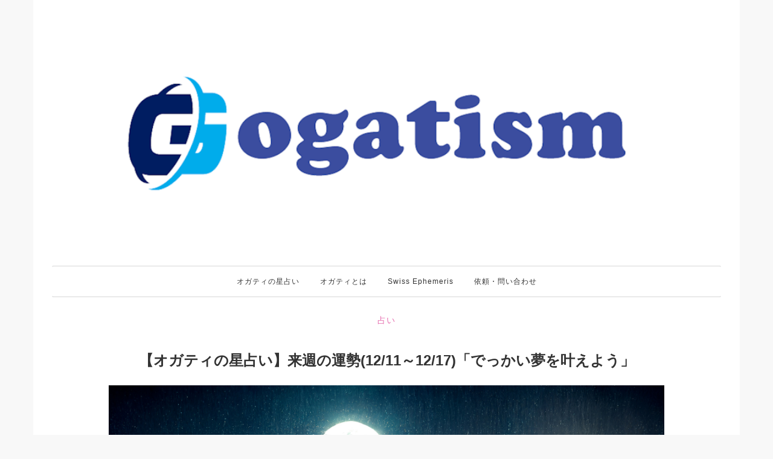

--- FILE ---
content_type: text/html; charset=UTF-8
request_url: https://ogatism.jp/post/weekly20231217/
body_size: 2723
content:
<!DOCTYPE html>
<html lang="ja">
<!-- Head tag -->
<head>
    <meta charset="UTF-8">
    <meta name="viewport" content="width=device-width, user-scalable=no, initial-scale=1.0, maximum-scale=1.0, minimum-scale=1.0">
    <meta http-equiv="X-UA-Compatible" content="ie=edge">
    <link rel="icon" type="image/png" href="https://contents.ogatism.net/ogatism.png">
    <link rel="stylesheet" href="/css/bootstrap.min.css">

    
<link rel="stylesheet" href="/css/style.css">


    <!--Description-->
    
        <meta name="description" content="ドラクエモンスターズ3をプレイしてみたけど、概ねネットの評判と同じかなー。配合とかモンスターズらしさは良いけど、ストーリーがうーむ、と。


    そんなわけで来週の運勢です。">
    

    <!--Author-->
    
        <meta name="author" content="Yuji Ogata">
    

    <!--Open Graph Title-->
    
        <meta property="og:title" content="【オガティの星占い】来週の運勢(12/11～12/17)「でっかい夢を叶えよう」"/>
    

    <!--Open Graph Site Name-->
    <meta property="og:site_name" content="ogatism"/>

    <!--Page Cover-->
    
        <meta property="og:image" content="https://contents.ogatism.net/header/fortune-header-2023.jpg"/>
    

    <!-- Title -->
    
    <title>【オガティの星占い】来週の運勢(12/11～12/17)「でっかい夢を叶えよう」 - ogatism</title>

    <style>

    </style>
    <!-- Custom CSS -->

<!-- Global site tag (gtag.js) - Google Analytics -->
<script async src="https://www.googletagmanager.com/gtag/js?id=UA-43476132-1"></script>
<script>
  window.dataLayer = window.dataLayer || [];
  function gtag(){dataLayer.push(arguments);}
  gtag('js', new Date());

  gtag('config', 'UA-43476132-1');
</script>

<meta name="generator" content="Hexo 7.2.0"><link rel="alternate" href="/feed.xml" title="ogatism" type="application/atom+xml">
</head>

<body>
<div class="container zinnia-page">
        <header>
        <div class="zinnia-logo text-center">
            <h1><a href='/post/weekly20231217/'><img src="https://contents.ogatism.net/ogatismlogoB1.png" alt="" width="800" height="320" class="blog-header"></a></h1>
        </div>
        <div class="zinnia-menu text-center">
            <nav class="navbar">
                <div class="navbar-collapse" id="myNavbar">
                    <ul class="nav navbar-nav">
                        <li><a href="/categories/fortune/">オガティの星占い</a></li>
                        <li><a href="/about/">オガティとは</a></li>
                        <li><a href="/post/swiss/swiss_index/">Swiss Ephemeris</a></li>
                        <li><a href="/biz/">依頼・問い合わせ</a></li>

                    </ul>
                </div>
            </nav>
        </div>
    </header>

    <div class="zinnia-main-content">
        
        <div class="row">
    <div class="col-md-10 col-md-offset-1">
        <article class="single-blog-post">
            <div class="post-header text-center">
                <div class="single-tag">
                    <a href="/categories/diary">占い</a>
                </div>
                <h2 class="post-title">
                    <a href="/post/weekly20231217/">【オガティの星占い】来週の運勢(12/11～12/17)「でっかい夢を叶えよう」</a>
                </h2>
            </div>
            <div class="post-thumb">
                
                <a href="/post/weekly20231217/"> <img src="https://contents.ogatism.net/header/fortune-header-2023.jpg" alt=""></a>
                <div class="post-overlay-meta">
                    <ul class="post-meta pull-left">
                        <li class="date">2023/12/09</li>
                    </ul>
                </div>
            </div>
            <div class="post-content">
                <p>
    ドラクエモンスターズ3をプレイしてみたけど、概ねネットの評判と同じかなー。配合とかモンスターズらしさは良いけど、ストーリーがうーむ、と。
</p>
<p>
    そんなわけで来週の運勢です。
</p>

<span id="more"></span>

<h3>ホロスコープ</h3>
<a target="_blank" rel="noopener" href="https://contents.ogatism.net/horoscope/2023/horoscope20231209.png" class="lightbox" ><img src="https://contents.ogatism.net/horoscope/2023/horoscope20231209.png" /></a>


<h3>全体的な星の動き</h3>
<p>
    太陽は射手座を進んで、月は新月へ。始まりを予感するけど、一方水星は逆行しているので悩むこともまたあるかと。
</p>



<h3>でっかい夢を立ててみて</h3>
<p>
    射手座の新月ということもあって、だいぶ未来に対する意識が強くなりそうですよね。これからこういうことをやっていくぞとか。来年の目標を立てるのにも良い時期。
</p>
<p>
    現実的すぎる目標を立てても面白くないので、ちょっと大きめの目標を考えてみると良さそうですね。
</p>
<p>
    んでそれをどうやったら実現できるかも考えてみると良さげ。計画を立てることが大切です。
</p>




<h3>これからどう生きる？</h3>
<p>
    水星がここから逆行。これはちょっとビジネス周りで何か出てくるかも。今後の働き方を考えたり、ちょっと連携不足があったりとか。
</p>
<p>
    なんだか慌ただしい時期になりそうなので、情報の伝達ミスとか何か忘れてないかの確認を怠らないように。
</p>
<p>
    なんとなく日々を過ごしていたりする人にとってはこれからどうしよう、と考えるきっかけのようなことが起こるかもしれないので、現実から逃げないようにしましょ。
</p>



<h3>こっちへ進みたいんだ</h3>
<p>
    海王星の逆行が終わったから、徐々に自分の夢が具体化していくのかもしれないですね。
</p>
<p>
    この星もあまり変化を感じにくいし、そもそもが無意識の領域なので変化をビビッドに感じられることってそうそう無いのですが、それでも見えていないところで何かが変わっている。
</p>
<p>
    どっちへ進んだら良いか分からない、そんな状況に一筋の道が見つかるようなことがあるかもしれないです。見つけた道をしっかり進んでいきましょう。
</p>





<h3>まとめ</h3>
<p>
    このあたりから今後進みたい道が具体的に見えてきたりするのかも。自分の目標とか夢はしっかりと立てておくことが大事。
</p>



<h3>星座ごとに一言</h3>
牡羊座：目的意識を持つことが大切。
<br>
牡牛座：計画的な行動を。
<br>
双子座：色々な人と会っていきましょう。
<br>
蟹座　：整えていく、そんな時期。
<br>
獅子座：積極的に進むことが大切。
<br>
乙女座：クリスマスを大切に。
<br>
天秤座：色々な知識を身に着けていくこと。
<br>
蠍座　：今後のことをしっかり考えてみるべき。
<br>
射手座：スピードに乗っていくこと。
<br>
山羊座：無駄を排除していきましょう。
<br>
水瓶座：変化が大きくなりそうな時期。
<br>
魚座　：しっかりやるべきことをやって。
<br>

<p>
    来週はそんな感じです。
</p>
<br>
<br>

<p>
    <a href="https://ogatism.jp/post/fortune2023/" class="btn btn-default btn-lg" role="button">2023年の運勢</a>
</p>

<p>
    <a target="_blank" rel="noopener" href="https://note.com/ogatism/m/ma45f8c9c452a" class="btn btn-default btn-lg">更新通知はこちらから(noteマガジン)</a>
</p>

            </div>
            <div class="single-post-meta ">
                <div class="single-tag ">
                    
                </div>
            </div>
        </article>
    </div>
</div>

    </div>
    <hr>
</div>
<footer class="zinnia-footer">
    <div class="container">
        <div class="footer-social">
            <div class="footer-logo text-center">
                オガティ（緒形雄二）
            </div>
            <div class="footer-social-link">
            </div>
        </div>
    </div>
    <div class="container footer-copyright-text text-center">
        <p>
            &copy; 2012-2026 ogatism/Yuji Ogata<br>
            &copy; 2017 Zinnia - Designed & Developed by <a href="">ShapedTheme</a>
        </p>
    </div>
</footer>


<!-- After footer scripts -->


</body>
</html>


--- FILE ---
content_type: text/css; charset=UTF-8
request_url: https://ogatism.jp/css/style.css
body_size: 4042
content:
/*
	Name:Zinnia
    URI: http://demo.shapedtheme.com/zinnia
	Author: ShapedTheme
	Author URI: http://shapedtheme.com
	Version: 1.0.0
*/
/*
*    Table of Contents:
*        01. Default CSS
*        02. Components CSS
*        03. Form CSS
*        04. Main navigation CSS
*        05. Header CSS
*        06. Sidebar CSS
*        07. Footer CSS
*        08. Blog page CSS
*        09. Contact page CSS
*        10. 404 page CSS
*        11. Responsive CSS
*/
/*------------------------------------*\
   01. Default CSS
\*------------------------------------*/
body {
  background: #f8f8f8;
  color: #333;
  font-family: "Lato", sans-serif;
  font-size: 16px;
  line-height: 1.6;
}

h1,
h5,
h6 {
  font-family: "Playfair Display", serif;
  font-weight: normal;
  margin-top: 0;
}

h2 {
  font-weight: bold;
  margin-top: 30px;
  margin-bottom: 20px;
  padding-bottom: 8px;
}

h3 {
  font-weight: bold;
  margin-top: 30px;
  margin-bottom: 20px;
  padding-bottom: 8px;
  border-bottom: 2px solid #eee;
}

h4 {
  font-weight: bold;
  margin-top: 8px;
  margin-bottom: 0;
  padding-bottom: 0;
}

p {
  padding-top: 4px;
  margin-top: 4px;
  margin-bottom: 12px;
}

a {
  -webkit-transition: all 333ms;
  -moz-transition: all 333ms;
  -ms-transition: all 333ms;
  -o-transition: all 333ms;
  transition: all 333ms;
  color: #333;
}
a:hover, a:focus {
  text-decoration: none;
  outline: none;
}
a.inner-link {
  color: rgb(230, 110, 175);
  text-decoration: underline;
}
a.color {
  color: #337ab7;
}

img {
  max-width: 100%;
}

ul {
  list-style: none;
}
ul li {
  list-style: none;
}

p {
  font-size: 16px;
  line-height: 28px;
}

select:focus, select:active, input:focus, input:active, textarea:focus, textarea:active, button:focus, button:active {
  outline: none;
}

dd {
  margin-bottom: 10px;
}

summary {
  display: list-item;
}

.btn.active.focus, .btn.active:focus, .btn.focus, .btn:active.focus, .btn:active:focus, .btn:focus {
  outline: none !important;
  outline: 0;
}

.form-control:focus {
  box-shadow: none;
}

.no-gutter [class*=col-] {
  padding-right: 0;
  padding-left: 0;
}

.media-left, .media > .pull-left {
  padding-right: 15px;
  float: left;
}

.zinnia-page.container {
  background-color: #fff;
  padding-right: 30px;
  padding-left: 30px;
}

footer .container {
  background-color: #fff;
  padding-right: 30px;
  padding-left: 30px;
}

.single-tag a {
  display: inline-block;
  font-size: 14px;
  text-transform: uppercase;
  margin-bottom: 13px;
  color: rgb(230, 110, 175);
  letter-spacing: 1px;
}

.heading, .single-blog-post .post-header h2.post-title {
  font-size: 24px;
  margin-bottom: 20px;
}

.heading-inner {
  margin-top: 30px;
}

.background-pattern {
  background: url(assets/images/pattern-bg.jpg) no-repeat;
  background-attachment: fixed;
  -webkit-background-size: cover;
  background-size: cover;
}

p.highlight {
  color: rgb(230, 110, 175);
}

.btn {
  margin-bottom: 4px;
}

/*------------------------------------*\
   02. Components CSS
\*------------------------------------*/
div#zinniaCarousel {
  overflow: hidden;
  margin-bottom: 50px;
}
div#zinniaCarousel .single-carousel.one {
  background: url(assets/images/post-thumb-3.jpg) no-repeat;
  -webkit-background-size: cover;
  background-size: cover;
}
div#zinniaCarousel .single-carousel.two {
  background: url(assets/images/post-thumb-2.jpg) no-repeat;
  -webkit-background-size: cover;
  background-size: cover;
}
div#zinniaCarousel .single-carousel.three {
  background: url(assets/images/post-thumb-7.jpg) no-repeat;
  -webkit-background-size: cover;
  background-size: cover;
}
div#zinniaCarousel .single-carousel {
  height: 530px;
  display: -webkit-box;
  display: -ms-flexbox;
  display: flex;
}
div#zinniaCarousel .single-carousel .slide-component {
  margin: auto;
  background: rgba(255, 255, 255, 0.88);
  width: 378px;
  padding: 37px;
  box-shadow: 0 0 0 10px rgba(255, 255, 255, 0.4);
}
div#zinniaCarousel .single-carousel .slide-component .slide-title {
  font-size: 24px;
  margin-bottom: 20px;
}
div#zinniaCarousel .single-carousel .slide-component .slide-title a:hover {
  color: rgb(230, 110, 175);
}
div#zinniaCarousel .single-carousel .slide-component .slide-date {
  font-size: 11px;
  letter-spacing: 1px;
  margin-bottom: 20px;
  margin-top: -6px;
}
div#zinniaCarousel .single-carousel .slide-component .slide-read-more {
  display: inline-block;
  text-transform: uppercase;
  letter-spacing: 2px;
  border: 1px solid rgb(230, 110, 175);
  padding: 10px 20px;
}
div#zinniaCarousel .single-carousel .slide-component .slide-read-more:hover {
  background: rgb(230, 110, 175);
  color: #fff;
}
div#zinniaCarousel:hover .carousel-control .fa-angle-left {
  left: 25px;
}
div#zinniaCarousel:hover .carousel-control .fa-angle-right {
  right: 25px;
}

.carousel-control.left, .carousel-control.right {
  background: none;
  text-shadow: none;
}
.carousel-control .fa-angle-left, .carousel-control .fa-angle-right {
  position: absolute;
  top: 50%;
  z-index: 5;
  display: inline-block;
  margin-top: -10px;
  width: 33px;
  height: 33px;
  line-height: 31px;
  font-size: 16px;
  color: #fff;
  border: 2px solid #fff;
  border-radius: 50%;
  -webkit-transition: all 0.33s;
  -moz-transition: all 0.33s;
  -ms-transition: all 0.33s;
  -o-transition: all 0.33s;
  transition: all 0.33s;
}
.carousel-control .fa-angle-left:hover, .carousel-control .fa-angle-right:hover {
  border-color: rgb(230, 110, 175);
  background: rgb(230, 110, 175);
}
.carousel-control .fa-angle-left {
  margin-left: -10px;
  left: -40px;
}
.carousel-control .fa-angle-right {
  margin-right: -10px;
  right: -40px;
}

#blog-gallery-slider:hover .carousel-control .fa-angle-left {
  left: 20px;
}
#blog-gallery-slider:hover .carousel-control .fa-angle-right {
  right: 20px;
}

.carousel-fade .carousel-inner .item {
  -webkit-transition-property: opacity;
  transition-property: opacity;
}

.carousel-fade .carousel-inner .item,
.carousel-fade .carousel-inner .active.left,
.carousel-fade .carousel-inner .active.right {
  opacity: 0;
}

.carousel-fade .carousel-inner .active,
.carousel-fade .carousel-inner .next.left,
.carousel-fade .carousel-inner .prev.right {
  opacity: 1;
}

.carousel-fade .carousel-inner .next,
.carousel-fade .carousel-inner .prev,
.carousel-fade .carousel-inner .active.left,
.carousel-fade .carousel-inner .active.right {
  left: 0;
  -webkit-transform: translate3d(0, 0, 0);
  transform: translate3d(0, 0, 0);
}

.carousel-fade .carousel-control {
  z-index: 2;
}

.link1 {
  color: #6060c0;
}

/*------------------------------------*\
   03. Form CSS
\*------------------------------------*/
.search {
  width: 100%;
}
.search h3 {
  margin-top: 0;
  padding-top: 0;
}
.search input[type=search] {
  border: 0;
  height: 50px;
  width: 80%;
  font-size: 18px;
  padding-left: 10px;
  padding-bottom: 5px;
}
.search button {
  border: 0;
  background: none;
  padding: 0;
  vertical-align: top;
  margin-left: -4px;
}

/* comment form*/
#respond {
  margin-bottom: 50px;
}
#respond #reply-title {
  font-size: 14px;
  margin-top: 50px;
  margin-bottom: 26px;
  text-align: center;
}
#respond input[type=text],
#respond input[type=email],
#respond input[type=url] {
  display: block;
  width: 100%;
  height: 38px;
  font-size: 12px;
  border: 1px solid #d6d6d6;
  background: #fff;
  margin-bottom: 24px;
  padding: 0 15px;
  border-radius: 0;
}
#respond input:focus[type=text],
#respond input:focus[type=email],
#respond input:focus[type=url],
#respond textarea:focus {
  outline: none;
  border-color: rgb(230, 110, 175);
}
#respond textarea {
  display: block;
  width: 100%;
  height: 140px;
  font-size: 12px;
  border: 1px solid #d6d6d6;
  margin-bottom: 24px;
  padding: 10px 15px;
  border-radius: 0;
}
#respond button.btn {
  border-radius: 0;
  background: transparent;
  border: 1px solid #d6d6d6;
  letter-spacing: 1px;
  padding: 7px 15px;
  -webkit-transition: all 0.33s;
  -moz-transition: all 0.33s;
  -ms-transition: all 0.33s;
  -o-transition: all 0.33s;
  transition: all 0.33s;
}
#respond button.btn:hover {
  background: rgb(230, 110, 175);
  border-color: rgb(230, 110, 175);
  color: #fff;
}

/*------------------------------------*\
   04. Main navigation CSS
\*------------------------------------*/
.zinnia-menu {
  margin-bottom: 25px;
}
.zinnia-menu .navbar {
  border-top: 1px solid #d6d6d6;
  border-bottom: 1px solid #d6d6d6;
  margin-bottom: 0;
}
.zinnia-menu .navbar .navbar-toggle .icon-bar {
  background: rgb(230, 110, 175);
}
.zinnia-menu .navbar .navbar-toggle.collapsed .icon-bar {
  background: #333;
}
.zinnia-menu .navbar .nav {
  float: none;
  margin: 0 auto;
  width: 100%;
}
.zinnia-menu .navbar .nav li {
  display: inline-block;
  float: none;
}
.zinnia-menu .navbar .nav li.dropdown > a:after {
  display: inline-block;
  content: "\f107";
  margin-left: 5px;
  font-family: "FontAwesome";
  font-size: 11px;
  line-height: 0.9;
  color: #333;
  -webkit-font-smoothing: antialiased;
  -moz-osx-font-smoothing: grayscale;
}
.zinnia-menu .navbar .nav li.dropdown .dropdown > a:after {
  content: "\f105";
  float: right;
  line-height: 1.8;
}
.zinnia-menu .navbar .nav li.dropdown.open > a {
  background-color: transparent !important;
  color: rgb(230, 110, 175);
}
.zinnia-menu .navbar .nav li.dropdown.open > a:focus, .zinnia-menu .navbar .nav li.dropdown.open > a:active {
  background-color: transparent !important;
}
.zinnia-menu .navbar .nav li.dropdown.open > a:after {
  color: rgb(230, 110, 175);
}
.zinnia-menu .navbar .nav li.dropdown.open a:hover:after {
  color: rgb(230, 110, 175);
}
.zinnia-menu .navbar .nav li.dropdown .dropdown-menu {
  border-radius: 0;
  -webkit-transition: all 0.25s;
  -moz-transition: all 0.25s;
  -ms-transition: all 0.25s;
  -o-transition: all 0.25s;
  transition: all 0.25s;
}
.zinnia-menu .navbar .nav li.dropdown .dropdown-menu .dropdown-menu {
  top: -8px;
  left: 100%;
  z-index: 1000;
  border-radius: 0;
}
.zinnia-menu .navbar .nav li.dropdown .dropdown-menu li:last-child a {
  border: none;
}
.zinnia-menu .navbar .nav li.dropdown .dropdown-menu li a {
  border-bottom: 1px solid #eee;
  margin: 0;
  text-decoration: none;
  text-transform: uppercase;
  padding: 9px 18px;
  line-height: 1.8;
  width: 220px;
}
.zinnia-menu .navbar .nav li a {
  display: block;
  font-size: 12px;
  letter-spacing: 1px;
}
.zinnia-menu .navbar .nav li a:hover, .zinnia-menu .navbar .nav li a:focus {
  background: transparent !important;
  color: rgb(230, 110, 175);
}
.zinnia-menu .navbar .nav li.active a {
  background: transparent;
  color: rgb(230, 110, 175);
}

/*------------------------------------*\
   05. Header CSS
\*------------------------------------*/
header .zinnia-logo {
  margin-top: 40px;
  margin-bottom: 40px;
}

.blog-header {
  width: 100%;
  max-width: 900px;
  height: auto;
}

/*------------------------------------*\
   06. Sidebar CSS
\*------------------------------------*/
.zinnia-sidebar .widget {
  margin-bottom: 50px;
  overflow: hidden;
}
.zinnia-sidebar .widget ul {
  margin: 0;
  padding: 0;
}
.zinnia-sidebar .widget ul li {
  border-bottom: 1px solid #d6d6d6;
  padding: 6px 0;
}
.zinnia-sidebar .widget ul li:last-child {
  border-bottom: 0;
  padding-bottom: 0;
}
.zinnia-sidebar .widget ul li a {
  color: #222;
  line-height: 26px;
  font-size: 14px;
}
.zinnia-sidebar .widget ul li span {
  line-height: 26px;
}
.zinnia-sidebar .widget .widget-title {
  margin-bottom: 20px;
}
.zinnia-sidebar .widget .widget-title h2 {
  font-family: "Lato", sans-serif;
  padding: 15px 0;
  font-size: 13px;
  letter-spacing: 1px;
  border: 1px solid #d6d6d6;
}
.zinnia-sidebar .widget.widget-categories li a:hover {
  color: rgb(230, 110, 175);
}
.zinnia-sidebar .widget.about-me {
  margin-bottom: 39px;
}
.zinnia-sidebar .widget.about-me .about-img {
  margin-bottom: 25px;
}
.zinnia-sidebar .widget.about-me .about-img img {
  border-radius: 50%;
  height: 120px;
  width: 120px;
}
.zinnia-sidebar .widget.about-me h2 {
  font-size: 20px;
  margin-bottom: 7px;
}
.zinnia-sidebar .widget.about-me .sub-title {
  color: rgb(230, 110, 175);
}
.zinnia-sidebar .widget.about-me .about-me-content p {
  letter-spacing: 0.5px;
  margin-bottom: 15px;
}
.zinnia-sidebar .widget.about-me .about-me-social ul li {
  border: none;
}
.zinnia-sidebar .widget.about-me .about-me-social ul li a {
  display: block;
  height: 32px;
  width: 32px;
  margin-right: 5px;
  font-size: 14px;
  border: 1px solid #d6d6d6;
  border-radius: 50%;
  color: #999999;
}
.zinnia-sidebar .widget.about-me .about-me-social ul li a .fa {
  line-height: 32px;
}
.zinnia-sidebar .widget.about-me .about-me-social ul li a:hover {
  color: #fff;
  background: rgb(230, 110, 175);
  border-color: rgb(230, 110, 175);
}
.zinnia-sidebar .widget.news-letter input[type=email] {
  font-style: italic;
  line-height: 26px;
  letter-spacing: 1px;
  width: 100%;
  margin-bottom: 14px;
  border: 1px solid #eaeaea;
  padding: 5px 15px;
  border-radius: 0;
  background: #fafafa;
}
.zinnia-sidebar .widget.news-letter input[type=email]:focus {
  border-color: rgb(230, 110, 175);
}
.zinnia-sidebar .widget.news-letter p {
  text-align: center;
  letter-spacing: 0.5px;
  margin-bottom: 15px;
}
.zinnia-sidebar .widget.news-letter .btn-subscribe {
  width: 100%;
  background-color: rgb(230, 110, 175);
  color: #fff;
  font-weight: 600;
  border-radius: 0;
  -webkit-transition: all 0.33s;
  transition: all 0.33s;
  letter-spacing: 1px;
  font-size: 12px;
  padding: 9px 0;
  -webkit-transition: all 0.33s;
  -moz-transition: all 0.33s;
  -ms-transition: all 0.33s;
  -o-transition: all 0.33s;
  transition: all 0.33s;
}
.zinnia-sidebar .widget.news-letter .btn-subscribe:hover {
  background: rgba(230, 110, 175, 0.8);
}
.zinnia-sidebar .widget.instagram-widget {
  margin-bottom: 30px;
}
.zinnia-sidebar .widget.instagram-widget .insta-pic ul {
  display: -webkit-box;
  display: -ms-flexbox;
  display: flex;
  -webkit-box-pack: justify;
  -ms-flex-pack: justify;
  justify-content: space-between;
  -ms-flex-wrap: wrap;
  flex-wrap: wrap;
}
.zinnia-sidebar .widget.instagram-widget .insta-pic ul li {
  border: none;
  padding: 0;
  -ms-flex-preferred-size: 32%;
  flex-basis: 32%;
  margin-bottom: 2%;
}
.zinnia-sidebar .widget.instagram-widget .insta-pic ul li img {
  width: 100%;
}
.zinnia-sidebar .widget.latest-post-widget {
  margin-bottom: 45px;
}
.zinnia-sidebar .widget.latest-post-widget .latest-post {
  padding-bottom: 20px;
  margin-bottom: 20px;
  border-bottom: 1px solid #d6d6d6;
}
.zinnia-sidebar .widget.latest-post-widget .latest-post.latest-post:last-of-type {
  border-bottom: 0;
  padding-bottom: 0;
  margin-bottom: 5px;
}
.zinnia-sidebar .widget.latest-post-widget .latest-post .latest-post-content {
  padding-left: 5px;
}
.zinnia-sidebar .widget.latest-post-widget .latest-post .latest-post-content h2 {
  font-size: 14px;
  letter-spacing: 0.5px;
  color: #222;
  margin-bottom: 2px;
  margin-top: -5px;
}
.zinnia-sidebar .widget.latest-post-widget .latest-post .latest-post-content h2 a:hover {
  color: rgb(230, 110, 175);
}
.zinnia-sidebar .widget.latest-post-widget .latest-post .latest-post-content p {
  font-size: 11px;
}
.zinnia-sidebar .widget.add-widget img {
  width: 100%;
}

/*------------------------------------*\
   07. Footer CSS
\*------------------------------------*/
.zinnia-footer .footer-instagram {
  position: relative;
}
.zinnia-footer .footer-instagram .instagram-overlay-text h2 {
  position: absolute;
  width: 200px;
  font-size: 14px;
  background: rgb(230, 110, 175);
  color: #fff;
  letter-spacing: 1px;
  font-family: "Lato", sans-serif;
  line-height: 35px;
  top: 50%;
  left: 50%;
  z-index: 999;
  margin-top: -18px;
  margin-left: -100px;
}
.zinnia-footer .footer-instagram .instagram-overlay-text h2 a {
  color: #fff;
}
.zinnia-footer .footer-logo {
  padding: 40px 0 35px;
}
.zinnia-footer .footer-social-link ul li {
  margin-bottom: 40px;
}
.zinnia-footer .footer-social-link ul li:last-child a {
  margin-right: 0;
}
.zinnia-footer .footer-social-link ul li a {
  font-size: 14px;
  color: #333;
  letter-spacing: 0.5px;
  margin-right: 20px;
  -webkit-transition: all 0.33s;
  -moz-transition: all 0.33s;
  -ms-transition: all 0.33s;
  -o-transition: all 0.33s;
  transition: all 0.33s;
}
.zinnia-footer .footer-social-link ul li a:hover {
  color: rgb(230, 110, 175);
}
.zinnia-footer .footer-social-link ul li a:hover .fa {
  background: rgb(230, 110, 175);
  border-color: rgb(230, 110, 175);
  color: #fff;
}
.zinnia-footer .footer-social-link ul li a .fa {
  color: #333;
  height: 30px;
  width: 30px;
  font-size: 13px;
  line-height: 30px;
  margin-right: 12px;
  border: 1px solid #d6d6d6;
  border-radius: 50%;
  -webkit-transition: all 0.33s;
  -moz-transition: all 0.33s;
  -ms-transition: all 0.33s;
  -o-transition: all 0.33s;
  transition: all 0.33s;
}
.zinnia-footer .footer-copyright-text {
  background: #e2e2e2;
}
.zinnia-footer .footer-copyright-text p {
  font-size: 12px;
  line-height: 30px;
  margin-bottom: 0;
  letter-spacing: 1px;
  color: #222;
  padding: 8px 0;
}
.zinnia-footer .footer-copyright-text p a:hover {
  color: rgb(230, 110, 175);
}

/*------------------------------------*\
   08. Blog page CSS
\*------------------------------------*/
.single-blog-post {
  margin-bottom: 60px;
}
.single-blog-post .post-header h2.post-title a:hover {
  color: rgb(230, 110, 175);
}
.single-blog-post .post-thumb {
  position: relative;
  margin-bottom: 30px;
  overflow: hidden;
}
.single-blog-post .post-thumb:hover .post-overlay-meta {
  bottom: 0;
  opacity: 1;
}
.single-blog-post .post-thumb img {
  width: 100%;
  height: auto;
}
.single-blog-post .post-thumb .post-overlay-meta {
  background: rgba(230, 110, 175, 0.6);
  display: block;
  padding: 10px 30px;
  overflow: hidden;
  position: absolute;
  width: 100%;
  height: auto;
  left: 0;
  bottom: -50px;
  opacity: 0;
  -webkit-transition: all 0.33s;
  -moz-transition: all 0.33s;
  -ms-transition: all 0.33s;
  -o-transition: all 0.33s;
  transition: all 0.33s;
}
.single-blog-post .post-thumb .post-overlay-meta .share-block span {
  color: #fff;
  float: left;
}
.single-blog-post .post-thumb .post-overlay-meta .share-block ul li {
  color: #fff;
  display: inline-block;
  font-style: italic;
}
.single-blog-post .post-thumb .post-overlay-meta .share-block ul li a {
  color: #fff;
  margin-left: 15px;
}
.single-blog-post .post-thumb .post-overlay-meta .post-meta {
  margin: 0;
  padding: 0;
}
.single-blog-post .post-thumb .post-overlay-meta .post-meta li {
  color: #fff;
  display: inline-block;
  font-style: italic;
  font-size: 12px;
  letter-spacing: 0.5px;
}
.single-blog-post .post-thumb .post-overlay-meta .post-meta li a {
  color: #fff;
}
.single-blog-post .post-content {
  margin-bottom: 40px;
}
.single-blog-post .link-post-format {
  padding: 30px;
  background: url(assets/images/link-bg.jpg) no-repeat;
  -webkit-background-size: cover;
  background-size: cover;
}
.single-blog-post .link-post-format h3 {
  box-shadow: 0 0 0 10px rgba(255, 255, 255, 0.7);
  padding: 60px 0;
  margin-bottom: 0;
}
.single-blog-post .link-post-format h3 a {
  color: #fff;
}
.single-blog-post .read-more-text a {
  display: inline-block;
  border: 1px solid rgb(230, 110, 175);
  font-size: 11px;
  letter-spacing: 2px;
  line-height: 40px;
  padding: 0 20px;
  font-weight: bold;
}
.single-blog-post .read-more-text a:hover {
  background: rgb(230, 110, 175);
  color: #fff;
}

.post-navigation {
  margin-bottom: 100px;
  overflow: hidden;
}
.post-navigation a {
  display: inline-block;
  font-size: 11px;
}
.post-navigation a:hover {
  color: rgb(230, 110, 175);
}

/* grid */
.large-than-grid .single-blog-post:nth-child(n+2) {
  margin-bottom: 50px;
  width: 48%;
  float: left;
  margin-right: 3%;
  overflow: hidden;
}
.large-than-grid .single-blog-post:nth-child(n+2) .post-header h2.post-title {
  font-size: 20px;
}
.large-than-grid .single-blog-post:nth-child(n+2) .post-header h2.post-title a {
  line-height: 1.3px;
}
.large-than-grid .single-blog-post:nth-child(n+2) .post-thumb {
  width: 100%;
  height: 200px;
}
.large-than-grid .single-blog-post:nth-child(n+2) .post-thumb img {
  width: 100%;
  height: 100%;
}
.large-than-grid .single-blog-post:nth-child(n+2) .share-block {
  display: none;
}
.large-than-grid .single-blog-post:nth-child(n+2) .read-more-text a {
  line-height: 38px;
  padding: 0 18px;
}
.large-than-grid .single-blog-post:nth-child(n+2).single-blog-post:nth-child(2n+1) {
  margin-right: 0;
}

.grid .post-header h2.post-title {
  font-size: 18px;
}
.grid .post-thumb {
  width: 100%;
  height: 200px;
}
.grid .post-thumb img {
  width: 100%;
  height: 100%;
}
.grid .share-block {
  display: none;
}
.grid .read-more-text a {
  line-height: 38px;
  padding: 0 18px;
}

/* list & 1st large then list*/
.list.list-large .single-blog-post:first-of-type .post-header h2.post-title {
  font-size: 24px;
}
.list.list-large .single-blog-post:first-of-type .post-thumb {
  margin-bottom: 30px;
}
.list.list-large .single-blog-post:first-of-type .share-block {
  display: block;
}
.list.list-large .single-blog-post:first-of-type .post-content {
  margin-bottom: 20px;
}
.list .single-blog-post {
  margin-bottom: 40px;
}
.list .single-blog-post .post-header {
  margin-top: 10px;
}
.list .single-blog-post .post-header h2.post-title {
  font-size: 18px;
}
.list .single-blog-post .share-block {
  display: none;
}
.list .single-blog-post .post-content {
  margin-bottom: 20px;
}
.list .single-blog-post .post-thumb {
  margin-bottom: 20px;
  margin-right: 20px;
}

/*archive title*/
.archive-header {
  padding-top: 15px;
  padding-bottom: 15px;
  border: 1px solid #e2e2e2;
  margin-bottom: 34px;
  overflow: hidden;
  background: #f8f8f8;
}
.archive-header .archive-title {
  color: #aaaaaa;
  font-size: 14px;
  font-style: italic;
  letter-spacing: 0.5px;
}
.archive-header .archive-title span.archive-name {
  font-size: 18px;
  color: #222222;
  text-transform: uppercase;
  margin-left: 8px;
  font-style: normal;
}

.single-post-meta .single-tag a {
  display: inline-block;
  font-size: 10px;
  text-transform: uppercase;
  margin-bottom: 13px;
  color: #333;
  letter-spacing: 1px;
  margin-right: 10px;
  border: 1px solid #d6d6d6;
  padding: 5px 10px;
}
.single-post-meta .single-tag a:hover {
  background: rgb(230, 110, 175);
  color: #fff;
  border-color: rgb(230, 110, 175);
}

.user-profile {
  margin-top: 0;
  margin-bottom: 60px;
}
.user-profile .profile-heading a {
  font-size: 14px;
  letter-spacing: 0.5px;
}
.user-profile .author-description {
  margin: 10px 0;
}
.user-profile .author-social-profile a {
  color: #777777;
  margin-right: 5px;
}
.user-profile .author-social-profile a:hover {
  color: rgb(230, 110, 175);
}

.common-title {
  font-size: 14px;
  letter-spacing: 0.5px;
  margin-bottom: 28px;
  margin-top: 0;
}

.related-posts {
  margin-bottom: 60px;
}
.related-posts header h3 {
  font-size: 14px;
  margin-top: 13px;
  margin-bottom: 8px;
}
.related-posts header h3 a:hover {
  color: rgb(230, 110, 175);
}

/*comment*/
#comments .comment-body {
  margin-bottom: 20px;
  padding-bottom: 20px;
  border-bottom: 1px solid #EEEEEE;
}
#comments .comment-author {
  margin-top: 0;
  margin-bottom: 5px;
  font-size: 14px;
  letter-spacing: 0.5px;
}
#comments .comment-date {
  font-size: 11px;
}
#comments .comment-content {
  margin-top: 5px;
}
#comments .comment-content p {
  margin-bottom: 10px;
}
#comments .comment-reply {
  float: right;
}
#comments .comment-reply a {
  padding: 5px 12px;
  display: inline-block;
  font-size: 12px;
  background-color: #f5f5f5;
  letter-spacing: 1px;
}
#comments .comment-reply a:hover {
  background: rgb(230, 110, 175);
  color: #fff;
}

/*------------------------------------*\
   09. Contact page CSS
\*------------------------------------*/
#map {
  width: 100%;
  height: 450px;
  max-width: none;
}

/*------------------------------------*\
   10. 404 page CSS
\*------------------------------------*/
.page-error {
  background: url("assets/images/404-home.jpg") no-repeat;
  -webkit-background-size: cover;
  background-size: cover;
  position: relative;
  z-index: 1;
  height: 650px;
  display: flex;
  color: #fff;
  margin-bottom: 50px;
}
.page-error .home-content {
  margin: auto;
}
.page-error .home-content h2 {
  font-weight: 700;
  font-size: 55px;
  letter-spacing: 0.5px;
  margin-bottom: 30px;
}
.page-error .home-content h3 {
  font-size: 27px;
  font-family: "Lato", sans-serif;
  font-weight: normal;
  margin-bottom: 25px;
}
.page-error .home-content p {
  font-size: 22px;
}
.page-error .home-content p a {
  color: #fff;
}
.page-error .home-content p a:hover {
  color: rgb(230, 110, 175);
}

.page-error:after {
  content: "";
  position: absolute;
  width: 100%;
  height: 100%;
  top: 0;
  left: 0;
  background: rgba(0, 0, 0, 0.4);
  z-index: -1;
}

/*------------------------------------*\
   11. Responsive CSS
\*------------------------------------*/
@media (max-width: 767px) {
  .navbar-toggle .icon-bar {
    background: #222;
  }
  .navbar-toggle {
    float: left;
  }
  .zinnia-menu {
    text-align: left;
  }
  .zinnia-menu .navbar .nav li {
    display: block;
    float: none;
  }
  .zinnia-menu .navbar .nav li a {
    padding-left: 0;
  }
  .zinnia-menu .navbar .nav {
    float: left;
    margin: 0;
    width: 100%;
  }
  .large-than-grid .single-blog-post:nth-child(n+2) {
    margin-bottom: 50px;
    width: 100%;
    float: none;
    margin-right: 0;
    overflow: hidden;
  }
  .large-than-grid .single-blog-post:nth-child(n+2) .post-thumb, .grid .post-thumb {
    width: 100%;
    height: auto;
  }
  .single-blog-post .post-thumb .post-overlay-meta {
    padding: 3px 0;
    text-align: center;
    opacity: 1;
    bottom: 0;
  }
  .single-blog-post .post-thumb .post-overlay-meta .post-meta, .single-blog-post .post-thumb .post-overlay-meta .share-block {
    float: none !important;
    text-align: center;
  }
  .single-blog-post .post-thumb .post-overlay-meta .post-meta span, .single-blog-post .post-thumb .post-overlay-meta .share-block span {
    float: none;
    line-height: 19px;
  }
  .single-blog-post .post-thumb .post-overlay-meta .post-meta ul, .single-blog-post .post-thumb .post-overlay-meta .share-block ul {
    display: inline-block;
    margin: 0;
    padding: 0;
  }
  .single-blog-post .post-thumb .post-overlay-meta .post-meta ul li, .single-blog-post .post-thumb .post-overlay-meta .share-block ul li {
    float: none;
  }
  .single-blog-post .post-thumb .post-overlay-meta .post-meta ul li a, .single-blog-post .post-thumb .post-overlay-meta .share-block ul li a {
    margin-left: 9px;
  }
  .page-error .home-content h2 {
    font-size: 30px;
    padding-bottom: 25px;
  }
  .zinnia-menu .navbar .nav li.dropdown .dropdown-menu li a {
    border-bottom: 1px solid #eee;
    margin: 0;
    text-decoration: none;
    text-transform: uppercase;
    padding: 9px 18px;
    line-height: 1.8;
    width: 100%;
  }
}

/*# sourceMappingURL=style.css.map */
